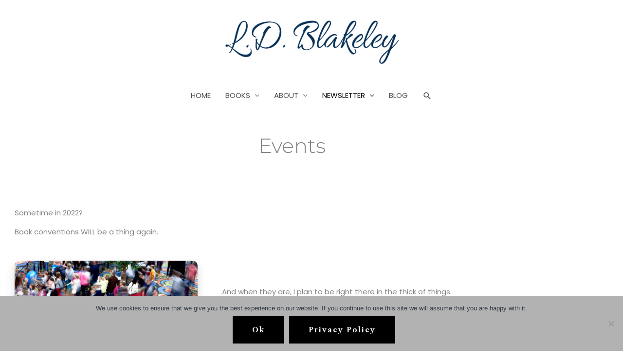

--- FILE ---
content_type: text/css
request_url: https://ldblakeley.com/wp-content/uploads/elementor/css/post-6557.css?ver=1768612665
body_size: 5163
content:
.elementor-6557 .elementor-element.elementor-element-73eabc0 > .elementor-container > .elementor-column > .elementor-widget-wrap{align-content:flex-start;align-items:flex-start;}.elementor-6557 .elementor-element.elementor-element-73eabc0 > .elementor-background-overlay{background-image:url("https://ldblakeley.com/wp-content/uploads/2020/05/bg-04-free-img.png");background-position:top center;background-repeat:no-repeat;opacity:1;}.elementor-6557 .elementor-element.elementor-element-73eabc0{padding:200px 30px 100px 30px;z-index:1;}.elementor-6557 .elementor-element.elementor-element-9c2f083{--spacer-size:50px;}.elementor-6557 .elementor-element.elementor-element-3be6b62{text-align:center;}.elementor-6557 .elementor-element.elementor-element-3be6b62 .elementor-heading-title{font-family:"Montserrat", Sans-serif;font-size:42px;font-weight:300;}.elementor-6557 .elementor-element.elementor-element-bb2c856{padding:0px 30px 0px 30px;}.elementor-6557 .elementor-element.elementor-element-51aa57f > .elementor-container{max-width:900px;}.elementor-6557 .elementor-element.elementor-element-51aa57f{padding:0px 0px 50px 0px;}.elementor-6557 .elementor-element.elementor-element-a352e76 img{border-radius:10px 10px 10px 10px;box-shadow:0px 10px 20px 0px rgba(0, 0, 0, 0.15);}.elementor-6557 .elementor-element.elementor-element-a352e76 .widget-image-caption{font-size:12px;font-weight:600;}.elementor-6557 .elementor-element.elementor-element-2218560 > .elementor-element-populated{padding:50px 0px 100px 50px;}.elementor-6557 .elementor-element.elementor-element-6f0d025{padding:0px 30px 0px 30px;}.elementor-6557 .elementor-element.elementor-element-07581aa > .elementor-container{max-width:900px;}.elementor-6557 .elementor-element.elementor-element-07581aa{padding:0px 0px 50px 0px;}.elementor-6557 .elementor-element.elementor-element-2993e18{--divider-border-style:solid;--divider-color:rgba(0, 0, 0, 0.1);--divider-border-width:1px;}.elementor-6557 .elementor-element.elementor-element-2993e18 .elementor-divider-separator{width:100%;margin:0 auto;margin-center:0;}.elementor-6557 .elementor-element.elementor-element-2993e18 .elementor-divider{text-align:center;padding-block-start:15px;padding-block-end:15px;}.elementor-6557 .elementor-element.elementor-element-a9a8bb2{text-align:start;}.elementor-6557 .elementor-element.elementor-element-a9a8bb2 img{border-radius:10px 10px 10px 10px;box-shadow:0px 10px 20px 0px rgba(0, 0, 0, 0.15);}.elementor-6557 .elementor-element.elementor-element-a9a8bb2 .widget-image-caption{text-align:start;font-size:12px;font-weight:600;line-height:1.5em;}.elementor-6557 .elementor-element.elementor-element-cec4623 > .elementor-element-populated{padding:50px 0px 100px 50px;}@media(min-width:768px){.elementor-6557 .elementor-element.elementor-element-ef6b921{width:33%;}.elementor-6557 .elementor-element.elementor-element-2218560{width:67%;}.elementor-6557 .elementor-element.elementor-element-7b8effe{width:33%;}.elementor-6557 .elementor-element.elementor-element-cec4623{width:67%;}}@media(max-width:1024px){.elementor-6557 .elementor-element.elementor-element-73eabc0 > .elementor-background-overlay{background-size:770px auto;}.elementor-6557 .elementor-element.elementor-element-73eabc0{padding:140px 25px 65px 25px;}.elementor-6557 .elementor-element.elementor-element-3be6b62{text-align:center;}.elementor-6557 .elementor-element.elementor-element-bb2c856{padding:0px 25px 25px 25px;}.elementor-6557 .elementor-element.elementor-element-51aa57f{padding:0px 75px 30px 75px;}.elementor-6557 .elementor-element.elementor-element-2218560 > .elementor-element-populated{padding:30px 0px 50px 30px;}.elementor-6557 .elementor-element.elementor-element-6f0d025{padding:0px 25px 25px 25px;}.elementor-6557 .elementor-element.elementor-element-07581aa{padding:0px 75px 30px 75px;}.elementor-6557 .elementor-element.elementor-element-cec4623 > .elementor-element-populated{padding:30px 0px 50px 30px;}}@media(max-width:767px){.elementor-6557 .elementor-element.elementor-element-73eabc0 > .elementor-background-overlay{background-size:460px auto;}.elementor-6557 .elementor-element.elementor-element-73eabc0{padding:160px 20px 50px 20px;}.elementor-6557 .elementor-element.elementor-element-bb2c856{padding:0px 20px 0px 20px;}.elementor-6557 .elementor-element.elementor-element-51aa57f{padding:0px 10px 30px 10px;}.elementor-6557 .elementor-element.elementor-element-48095da > .elementor-element-populated{padding:0px 0px 0px 0px;}.elementor-6557 .elementor-element.elementor-element-2218560 > .elementor-element-populated{padding:30px 10px 75px 10px;}.elementor-6557 .elementor-element.elementor-element-6f0d025{padding:0px 20px 0px 20px;}.elementor-6557 .elementor-element.elementor-element-07581aa{padding:0px 10px 30px 10px;}.elementor-6557 .elementor-element.elementor-element-ed8367a > .elementor-element-populated{padding:0px 0px 0px 0px;}.elementor-6557 .elementor-element.elementor-element-cec4623 > .elementor-element-populated{padding:30px 10px 75px 10px;}}@media(min-width:1025px){.elementor-6557 .elementor-element.elementor-element-73eabc0 > .elementor-background-overlay{background-attachment:scroll;}}